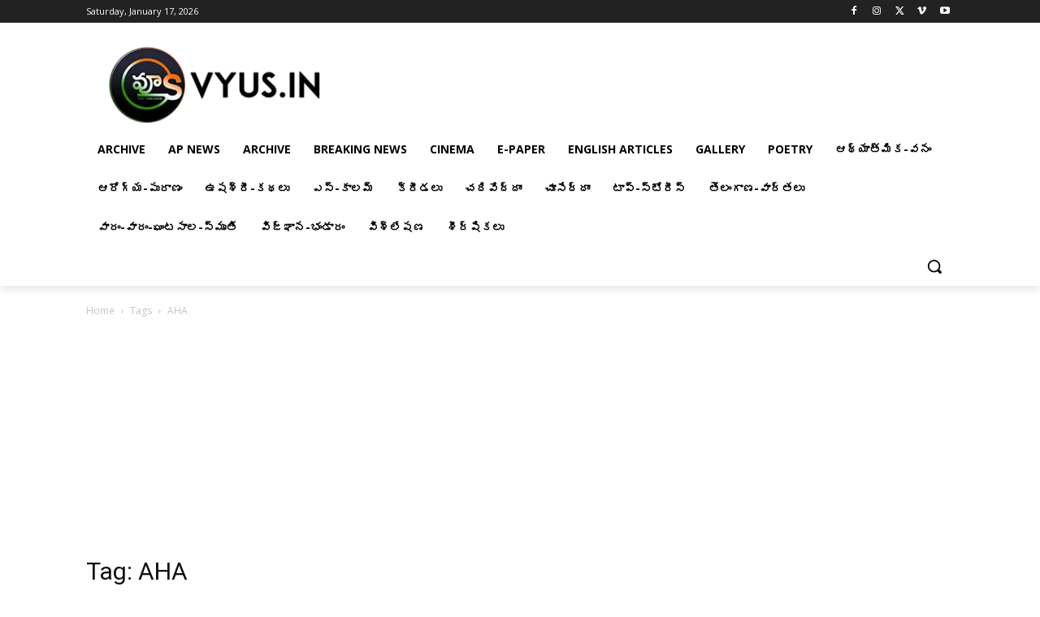

--- FILE ---
content_type: text/html; charset=utf-8
request_url: https://www.google.com/recaptcha/api2/aframe
body_size: 258
content:
<!DOCTYPE HTML><html><head><meta http-equiv="content-type" content="text/html; charset=UTF-8"></head><body><script nonce="Ck4dQI9mexL03P18AufFvA">/** Anti-fraud and anti-abuse applications only. See google.com/recaptcha */ try{var clients={'sodar':'https://pagead2.googlesyndication.com/pagead/sodar?'};window.addEventListener("message",function(a){try{if(a.source===window.parent){var b=JSON.parse(a.data);var c=clients[b['id']];if(c){var d=document.createElement('img');d.src=c+b['params']+'&rc='+(localStorage.getItem("rc::a")?sessionStorage.getItem("rc::b"):"");window.document.body.appendChild(d);sessionStorage.setItem("rc::e",parseInt(sessionStorage.getItem("rc::e")||0)+1);localStorage.setItem("rc::h",'1768645213859');}}}catch(b){}});window.parent.postMessage("_grecaptcha_ready", "*");}catch(b){}</script></body></html>